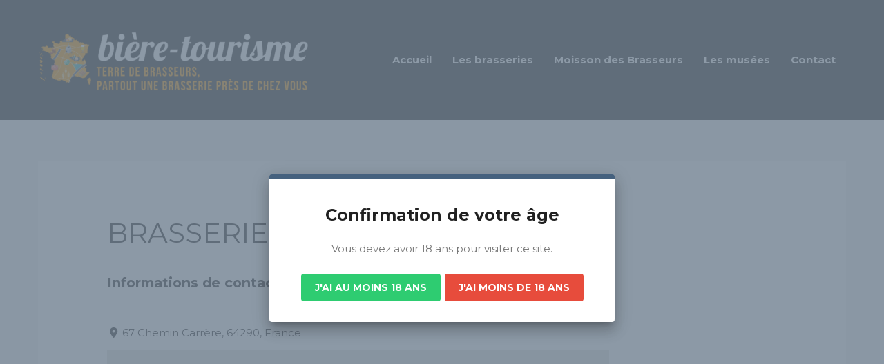

--- FILE ---
content_type: text/css
request_url: https://biere-tourisme.fr/wp-content/uploads/elementor/css/post-397.css?ver=1749805254
body_size: 198
content:
.elementor-397 .elementor-element.elementor-element-e5590ca:not(.elementor-motion-effects-element-type-background), .elementor-397 .elementor-element.elementor-element-e5590ca > .elementor-motion-effects-container > .elementor-motion-effects-layer{background-color:#F5A61E;}.elementor-397 .elementor-element.elementor-element-e5590ca{transition:background 0.3s, border 0.3s, border-radius 0.3s, box-shadow 0.3s;margin-top:0px;margin-bottom:0px;padding:30px 30px 0px 30px;}.elementor-397 .elementor-element.elementor-element-e5590ca > .elementor-background-overlay{transition:background 0.3s, border-radius 0.3s, opacity 0.3s;}.elementor-397 .elementor-element.elementor-element-312c9dc{color:#252323;font-size:1.4rem;}.elementor-397 .elementor-element.elementor-element-e71a74e:not(.elementor-motion-effects-element-type-background), .elementor-397 .elementor-element.elementor-element-e71a74e > .elementor-motion-effects-container > .elementor-motion-effects-layer{background-color:#EEEEEE;}.elementor-397 .elementor-element.elementor-element-e71a74e{transition:background 0.3s, border 0.3s, border-radius 0.3s, box-shadow 0.3s;margin-top:0px;margin-bottom:0px;padding:30px 30px 30px 30px;}.elementor-397 .elementor-element.elementor-element-e71a74e > .elementor-background-overlay{transition:background 0.3s, border-radius 0.3s, opacity 0.3s;}.elementor-397 .elementor-element.elementor-element-e3c9f2f{text-align:left;color:#252323;font-size:1rem;}.elementor-397 .elementor-element.elementor-element-f66d9af{text-align:right;}